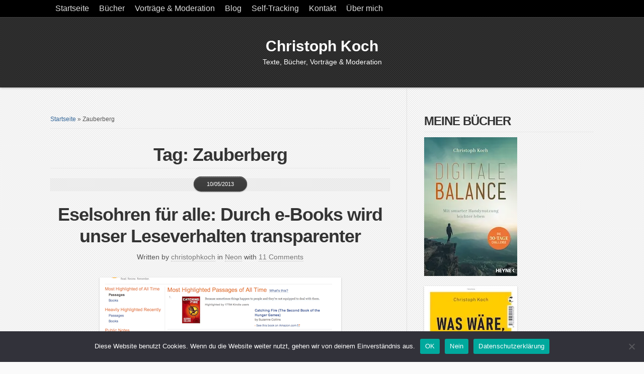

--- FILE ---
content_type: text/html; charset=UTF-8
request_url: https://www.christoph-koch.net/Dossier/zauberberg/
body_size: 56380
content:
<!DOCTYPE html PUBLIC "-//W3C//DTD XHTML 1.0 Transitional//EN" "http://www.w3.org/TR/xhtml1/DTD/xhtml1-transitional.dtd">

<html xmlns="http://www.w3.org/1999/xhtml" lang="de">

<head profile="http://gmpg.org/xfn/11">

<meta http-equiv="X-UA-Compatible" content="IE=edge" />

<meta http-equiv="Content-Type" content="text/html; charset=UTF-8" />

<title>Zauberberg Archive &#187; Christoph Koch  : Christoph Koch</title>

<link rel="stylesheet" href="https://www.christoph-koch.net/wp-content/themes/wp-blossom5.7/style.css" type="text/css" media="screen" />

<link rel="stylesheet" href="https://www.christoph-koch.net/wp-content/themes/wp-blossom5.7/style-font.css" type="text/css" media="screen" />

	<!-- Responsive Design Resources -->
	<link rel="stylesheet" href="https://www.christoph-koch.net/wp-content/themes/wp-blossom5.7/style-responsive.css" type="text/css" media="screen" />
	<meta name="viewport" content="width=device-width,initial-scale=1" />

<link rel="pingback" href="https://www.christoph-koch.net/xmlrpc.php" />

<meta name='robots' content='index, follow, max-image-preview:large, max-snippet:-1, max-video-preview:-1' />

	<!-- This site is optimized with the Yoast SEO plugin v26.8 - https://yoast.com/product/yoast-seo-wordpress/ -->
	<link rel="canonical" href="https://www.christoph-koch.net/Dossier/zauberberg/" />
	<meta property="og:locale" content="de_DE" />
	<meta property="og:type" content="article" />
	<meta property="og:title" content="Zauberberg Archive &#187; Christoph Koch" />
	<meta property="og:url" content="https://www.christoph-koch.net/Dossier/zauberberg/" />
	<meta property="og:site_name" content="Christoph Koch" />
	<meta property="og:image" content="https://i0.wp.com/www.christoph-koch.net/blog/wp-content/uploads/2013/08/christoph_koch_logo_700_grau1.jpg?fit=700%2C146&ssl=1" />
	<meta property="og:image:width" content="700" />
	<meta property="og:image:height" content="146" />
	<meta property="og:image:type" content="image/jpeg" />
	<meta name="twitter:card" content="summary_large_image" />
	<script data-jetpack-boost="ignore" type="application/ld+json" class="yoast-schema-graph">{"@context":"https://schema.org","@graph":[{"@type":"CollectionPage","@id":"https://www.christoph-koch.net/Dossier/zauberberg/","url":"https://www.christoph-koch.net/Dossier/zauberberg/","name":"Zauberberg Archive &#187; Christoph Koch","isPartOf":{"@id":"https://www.christoph-koch.net/#website"},"breadcrumb":{"@id":"https://www.christoph-koch.net/Dossier/zauberberg/#breadcrumb"},"inLanguage":"de"},{"@type":"BreadcrumbList","@id":"https://www.christoph-koch.net/Dossier/zauberberg/#breadcrumb","itemListElement":[{"@type":"ListItem","position":1,"name":"Startseite","item":"https://www.christoph-koch.net/"},{"@type":"ListItem","position":2,"name":"Zauberberg"}]},{"@type":"WebSite","@id":"https://www.christoph-koch.net/#website","url":"https://www.christoph-koch.net/","name":"Christoph Koch","description":"Texte, Bücher, Vorträge &amp; Moderation","publisher":{"@id":"https://www.christoph-koch.net/#/schema/person/be9d2f12bff233311d80acd7777a6d33"},"potentialAction":[{"@type":"SearchAction","target":{"@type":"EntryPoint","urlTemplate":"https://www.christoph-koch.net/?s={search_term_string}"},"query-input":{"@type":"PropertyValueSpecification","valueRequired":true,"valueName":"search_term_string"}}],"inLanguage":"de"},{"@type":["Person","Organization"],"@id":"https://www.christoph-koch.net/#/schema/person/be9d2f12bff233311d80acd7777a6d33","name":"Christoph Koch","logo":{"@id":"https://www.christoph-koch.net/#/schema/person/image/"},"sameAs":["https://www.christoph-koch.net"]}]}</script>
	<!-- / Yoast SEO plugin. -->


<link rel='dns-prefetch' href='//stats.wp.com' />
<link rel='preconnect' href='//i0.wp.com' />
<link rel='preconnect' href='//c0.wp.com' />
<link rel="alternate" type="application/rss+xml" title="Christoph Koch &raquo; Feed" href="https://www.christoph-koch.net/feed/" />
<link rel="alternate" type="application/rss+xml" title="Christoph Koch &raquo; Kommentar-Feed" href="https://www.christoph-koch.net/comments/feed/" />
<link rel="alternate" type="application/rss+xml" title="Christoph Koch &raquo; Schlagwort-Feed zu Zauberberg" href="https://www.christoph-koch.net/Dossier/zauberberg/feed/" />
<link rel='stylesheet' id='all-css-34b161a5dc8d0d29876e234074479e1d' href='https://www.christoph-koch.net/wp-content/boost-cache/static/ed2034b888.min.css' type='text/css' media='all' />
<style id='wp-img-auto-sizes-contain-inline-css'>
img:is([sizes=auto i],[sizes^="auto," i]){contain-intrinsic-size:3000px 1500px}
/*# sourceURL=wp-img-auto-sizes-contain-inline-css */
</style>
<style id='wp-emoji-styles-inline-css'>

	img.wp-smiley, img.emoji {
		display: inline !important;
		border: none !important;
		box-shadow: none !important;
		height: 1em !important;
		width: 1em !important;
		margin: 0 0.07em !important;
		vertical-align: -0.1em !important;
		background: none !important;
		padding: 0 !important;
	}
/*# sourceURL=wp-emoji-styles-inline-css */
</style>
<style id='wp-block-library-inline-css'>
:root{--wp-block-synced-color:#7a00df;--wp-block-synced-color--rgb:122,0,223;--wp-bound-block-color:var(--wp-block-synced-color);--wp-editor-canvas-background:#ddd;--wp-admin-theme-color:#007cba;--wp-admin-theme-color--rgb:0,124,186;--wp-admin-theme-color-darker-10:#006ba1;--wp-admin-theme-color-darker-10--rgb:0,107,160.5;--wp-admin-theme-color-darker-20:#005a87;--wp-admin-theme-color-darker-20--rgb:0,90,135;--wp-admin-border-width-focus:2px}@media (min-resolution:192dpi){:root{--wp-admin-border-width-focus:1.5px}}.wp-element-button{cursor:pointer}:root .has-very-light-gray-background-color{background-color:#eee}:root .has-very-dark-gray-background-color{background-color:#313131}:root .has-very-light-gray-color{color:#eee}:root .has-very-dark-gray-color{color:#313131}:root .has-vivid-green-cyan-to-vivid-cyan-blue-gradient-background{background:linear-gradient(135deg,#00d084,#0693e3)}:root .has-purple-crush-gradient-background{background:linear-gradient(135deg,#34e2e4,#4721fb 50%,#ab1dfe)}:root .has-hazy-dawn-gradient-background{background:linear-gradient(135deg,#faaca8,#dad0ec)}:root .has-subdued-olive-gradient-background{background:linear-gradient(135deg,#fafae1,#67a671)}:root .has-atomic-cream-gradient-background{background:linear-gradient(135deg,#fdd79a,#004a59)}:root .has-nightshade-gradient-background{background:linear-gradient(135deg,#330968,#31cdcf)}:root .has-midnight-gradient-background{background:linear-gradient(135deg,#020381,#2874fc)}:root{--wp--preset--font-size--normal:16px;--wp--preset--font-size--huge:42px}.has-regular-font-size{font-size:1em}.has-larger-font-size{font-size:2.625em}.has-normal-font-size{font-size:var(--wp--preset--font-size--normal)}.has-huge-font-size{font-size:var(--wp--preset--font-size--huge)}.has-text-align-center{text-align:center}.has-text-align-left{text-align:left}.has-text-align-right{text-align:right}.has-fit-text{white-space:nowrap!important}#end-resizable-editor-section{display:none}.aligncenter{clear:both}.items-justified-left{justify-content:flex-start}.items-justified-center{justify-content:center}.items-justified-right{justify-content:flex-end}.items-justified-space-between{justify-content:space-between}.screen-reader-text{border:0;clip-path:inset(50%);height:1px;margin:-1px;overflow:hidden;padding:0;position:absolute;width:1px;word-wrap:normal!important}.screen-reader-text:focus{background-color:#ddd;clip-path:none;color:#444;display:block;font-size:1em;height:auto;left:5px;line-height:normal;padding:15px 23px 14px;text-decoration:none;top:5px;width:auto;z-index:100000}html :where(.has-border-color){border-style:solid}html :where([style*=border-top-color]){border-top-style:solid}html :where([style*=border-right-color]){border-right-style:solid}html :where([style*=border-bottom-color]){border-bottom-style:solid}html :where([style*=border-left-color]){border-left-style:solid}html :where([style*=border-width]){border-style:solid}html :where([style*=border-top-width]){border-top-style:solid}html :where([style*=border-right-width]){border-right-style:solid}html :where([style*=border-bottom-width]){border-bottom-style:solid}html :where([style*=border-left-width]){border-left-style:solid}html :where(img[class*=wp-image-]){height:auto;max-width:100%}:where(figure){margin:0 0 1em}html :where(.is-position-sticky){--wp-admin--admin-bar--position-offset:var(--wp-admin--admin-bar--height,0px)}@media screen and (max-width:600px){html :where(.is-position-sticky){--wp-admin--admin-bar--position-offset:0px}}

/*# sourceURL=wp-block-library-inline-css */
</style><style id='wp-block-heading-inline-css'>
h1:where(.wp-block-heading).has-background,h2:where(.wp-block-heading).has-background,h3:where(.wp-block-heading).has-background,h4:where(.wp-block-heading).has-background,h5:where(.wp-block-heading).has-background,h6:where(.wp-block-heading).has-background{padding:1.25em 2.375em}h1.has-text-align-left[style*=writing-mode]:where([style*=vertical-lr]),h1.has-text-align-right[style*=writing-mode]:where([style*=vertical-rl]),h2.has-text-align-left[style*=writing-mode]:where([style*=vertical-lr]),h2.has-text-align-right[style*=writing-mode]:where([style*=vertical-rl]),h3.has-text-align-left[style*=writing-mode]:where([style*=vertical-lr]),h3.has-text-align-right[style*=writing-mode]:where([style*=vertical-rl]),h4.has-text-align-left[style*=writing-mode]:where([style*=vertical-lr]),h4.has-text-align-right[style*=writing-mode]:where([style*=vertical-rl]),h5.has-text-align-left[style*=writing-mode]:where([style*=vertical-lr]),h5.has-text-align-right[style*=writing-mode]:where([style*=vertical-rl]),h6.has-text-align-left[style*=writing-mode]:where([style*=vertical-lr]),h6.has-text-align-right[style*=writing-mode]:where([style*=vertical-rl]){rotate:180deg}
/*# sourceURL=https://www.christoph-koch.net/wp-includes/blocks/heading/style.min.css */
</style>
<style id='global-styles-inline-css'>
:root{--wp--preset--aspect-ratio--square: 1;--wp--preset--aspect-ratio--4-3: 4/3;--wp--preset--aspect-ratio--3-4: 3/4;--wp--preset--aspect-ratio--3-2: 3/2;--wp--preset--aspect-ratio--2-3: 2/3;--wp--preset--aspect-ratio--16-9: 16/9;--wp--preset--aspect-ratio--9-16: 9/16;--wp--preset--color--black: #000000;--wp--preset--color--cyan-bluish-gray: #abb8c3;--wp--preset--color--white: #ffffff;--wp--preset--color--pale-pink: #f78da7;--wp--preset--color--vivid-red: #cf2e2e;--wp--preset--color--luminous-vivid-orange: #ff6900;--wp--preset--color--luminous-vivid-amber: #fcb900;--wp--preset--color--light-green-cyan: #7bdcb5;--wp--preset--color--vivid-green-cyan: #00d084;--wp--preset--color--pale-cyan-blue: #8ed1fc;--wp--preset--color--vivid-cyan-blue: #0693e3;--wp--preset--color--vivid-purple: #9b51e0;--wp--preset--gradient--vivid-cyan-blue-to-vivid-purple: linear-gradient(135deg,rgb(6,147,227) 0%,rgb(155,81,224) 100%);--wp--preset--gradient--light-green-cyan-to-vivid-green-cyan: linear-gradient(135deg,rgb(122,220,180) 0%,rgb(0,208,130) 100%);--wp--preset--gradient--luminous-vivid-amber-to-luminous-vivid-orange: linear-gradient(135deg,rgb(252,185,0) 0%,rgb(255,105,0) 100%);--wp--preset--gradient--luminous-vivid-orange-to-vivid-red: linear-gradient(135deg,rgb(255,105,0) 0%,rgb(207,46,46) 100%);--wp--preset--gradient--very-light-gray-to-cyan-bluish-gray: linear-gradient(135deg,rgb(238,238,238) 0%,rgb(169,184,195) 100%);--wp--preset--gradient--cool-to-warm-spectrum: linear-gradient(135deg,rgb(74,234,220) 0%,rgb(151,120,209) 20%,rgb(207,42,186) 40%,rgb(238,44,130) 60%,rgb(251,105,98) 80%,rgb(254,248,76) 100%);--wp--preset--gradient--blush-light-purple: linear-gradient(135deg,rgb(255,206,236) 0%,rgb(152,150,240) 100%);--wp--preset--gradient--blush-bordeaux: linear-gradient(135deg,rgb(254,205,165) 0%,rgb(254,45,45) 50%,rgb(107,0,62) 100%);--wp--preset--gradient--luminous-dusk: linear-gradient(135deg,rgb(255,203,112) 0%,rgb(199,81,192) 50%,rgb(65,88,208) 100%);--wp--preset--gradient--pale-ocean: linear-gradient(135deg,rgb(255,245,203) 0%,rgb(182,227,212) 50%,rgb(51,167,181) 100%);--wp--preset--gradient--electric-grass: linear-gradient(135deg,rgb(202,248,128) 0%,rgb(113,206,126) 100%);--wp--preset--gradient--midnight: linear-gradient(135deg,rgb(2,3,129) 0%,rgb(40,116,252) 100%);--wp--preset--font-size--small: 13px;--wp--preset--font-size--medium: 20px;--wp--preset--font-size--large: 36px;--wp--preset--font-size--x-large: 42px;--wp--preset--spacing--20: 0.44rem;--wp--preset--spacing--30: 0.67rem;--wp--preset--spacing--40: 1rem;--wp--preset--spacing--50: 1.5rem;--wp--preset--spacing--60: 2.25rem;--wp--preset--spacing--70: 3.38rem;--wp--preset--spacing--80: 5.06rem;--wp--preset--shadow--natural: 6px 6px 9px rgba(0, 0, 0, 0.2);--wp--preset--shadow--deep: 12px 12px 50px rgba(0, 0, 0, 0.4);--wp--preset--shadow--sharp: 6px 6px 0px rgba(0, 0, 0, 0.2);--wp--preset--shadow--outlined: 6px 6px 0px -3px rgb(255, 255, 255), 6px 6px rgb(0, 0, 0);--wp--preset--shadow--crisp: 6px 6px 0px rgb(0, 0, 0);}:where(.is-layout-flex){gap: 0.5em;}:where(.is-layout-grid){gap: 0.5em;}body .is-layout-flex{display: flex;}.is-layout-flex{flex-wrap: wrap;align-items: center;}.is-layout-flex > :is(*, div){margin: 0;}body .is-layout-grid{display: grid;}.is-layout-grid > :is(*, div){margin: 0;}:where(.wp-block-columns.is-layout-flex){gap: 2em;}:where(.wp-block-columns.is-layout-grid){gap: 2em;}:where(.wp-block-post-template.is-layout-flex){gap: 1.25em;}:where(.wp-block-post-template.is-layout-grid){gap: 1.25em;}.has-black-color{color: var(--wp--preset--color--black) !important;}.has-cyan-bluish-gray-color{color: var(--wp--preset--color--cyan-bluish-gray) !important;}.has-white-color{color: var(--wp--preset--color--white) !important;}.has-pale-pink-color{color: var(--wp--preset--color--pale-pink) !important;}.has-vivid-red-color{color: var(--wp--preset--color--vivid-red) !important;}.has-luminous-vivid-orange-color{color: var(--wp--preset--color--luminous-vivid-orange) !important;}.has-luminous-vivid-amber-color{color: var(--wp--preset--color--luminous-vivid-amber) !important;}.has-light-green-cyan-color{color: var(--wp--preset--color--light-green-cyan) !important;}.has-vivid-green-cyan-color{color: var(--wp--preset--color--vivid-green-cyan) !important;}.has-pale-cyan-blue-color{color: var(--wp--preset--color--pale-cyan-blue) !important;}.has-vivid-cyan-blue-color{color: var(--wp--preset--color--vivid-cyan-blue) !important;}.has-vivid-purple-color{color: var(--wp--preset--color--vivid-purple) !important;}.has-black-background-color{background-color: var(--wp--preset--color--black) !important;}.has-cyan-bluish-gray-background-color{background-color: var(--wp--preset--color--cyan-bluish-gray) !important;}.has-white-background-color{background-color: var(--wp--preset--color--white) !important;}.has-pale-pink-background-color{background-color: var(--wp--preset--color--pale-pink) !important;}.has-vivid-red-background-color{background-color: var(--wp--preset--color--vivid-red) !important;}.has-luminous-vivid-orange-background-color{background-color: var(--wp--preset--color--luminous-vivid-orange) !important;}.has-luminous-vivid-amber-background-color{background-color: var(--wp--preset--color--luminous-vivid-amber) !important;}.has-light-green-cyan-background-color{background-color: var(--wp--preset--color--light-green-cyan) !important;}.has-vivid-green-cyan-background-color{background-color: var(--wp--preset--color--vivid-green-cyan) !important;}.has-pale-cyan-blue-background-color{background-color: var(--wp--preset--color--pale-cyan-blue) !important;}.has-vivid-cyan-blue-background-color{background-color: var(--wp--preset--color--vivid-cyan-blue) !important;}.has-vivid-purple-background-color{background-color: var(--wp--preset--color--vivid-purple) !important;}.has-black-border-color{border-color: var(--wp--preset--color--black) !important;}.has-cyan-bluish-gray-border-color{border-color: var(--wp--preset--color--cyan-bluish-gray) !important;}.has-white-border-color{border-color: var(--wp--preset--color--white) !important;}.has-pale-pink-border-color{border-color: var(--wp--preset--color--pale-pink) !important;}.has-vivid-red-border-color{border-color: var(--wp--preset--color--vivid-red) !important;}.has-luminous-vivid-orange-border-color{border-color: var(--wp--preset--color--luminous-vivid-orange) !important;}.has-luminous-vivid-amber-border-color{border-color: var(--wp--preset--color--luminous-vivid-amber) !important;}.has-light-green-cyan-border-color{border-color: var(--wp--preset--color--light-green-cyan) !important;}.has-vivid-green-cyan-border-color{border-color: var(--wp--preset--color--vivid-green-cyan) !important;}.has-pale-cyan-blue-border-color{border-color: var(--wp--preset--color--pale-cyan-blue) !important;}.has-vivid-cyan-blue-border-color{border-color: var(--wp--preset--color--vivid-cyan-blue) !important;}.has-vivid-purple-border-color{border-color: var(--wp--preset--color--vivid-purple) !important;}.has-vivid-cyan-blue-to-vivid-purple-gradient-background{background: var(--wp--preset--gradient--vivid-cyan-blue-to-vivid-purple) !important;}.has-light-green-cyan-to-vivid-green-cyan-gradient-background{background: var(--wp--preset--gradient--light-green-cyan-to-vivid-green-cyan) !important;}.has-luminous-vivid-amber-to-luminous-vivid-orange-gradient-background{background: var(--wp--preset--gradient--luminous-vivid-amber-to-luminous-vivid-orange) !important;}.has-luminous-vivid-orange-to-vivid-red-gradient-background{background: var(--wp--preset--gradient--luminous-vivid-orange-to-vivid-red) !important;}.has-very-light-gray-to-cyan-bluish-gray-gradient-background{background: var(--wp--preset--gradient--very-light-gray-to-cyan-bluish-gray) !important;}.has-cool-to-warm-spectrum-gradient-background{background: var(--wp--preset--gradient--cool-to-warm-spectrum) !important;}.has-blush-light-purple-gradient-background{background: var(--wp--preset--gradient--blush-light-purple) !important;}.has-blush-bordeaux-gradient-background{background: var(--wp--preset--gradient--blush-bordeaux) !important;}.has-luminous-dusk-gradient-background{background: var(--wp--preset--gradient--luminous-dusk) !important;}.has-pale-ocean-gradient-background{background: var(--wp--preset--gradient--pale-ocean) !important;}.has-electric-grass-gradient-background{background: var(--wp--preset--gradient--electric-grass) !important;}.has-midnight-gradient-background{background: var(--wp--preset--gradient--midnight) !important;}.has-small-font-size{font-size: var(--wp--preset--font-size--small) !important;}.has-medium-font-size{font-size: var(--wp--preset--font-size--medium) !important;}.has-large-font-size{font-size: var(--wp--preset--font-size--large) !important;}.has-x-large-font-size{font-size: var(--wp--preset--font-size--x-large) !important;}
/*# sourceURL=global-styles-inline-css */
</style>

<style id='classic-theme-styles-inline-css'>
/*! This file is auto-generated */
.wp-block-button__link{color:#fff;background-color:#32373c;border-radius:9999px;box-shadow:none;text-decoration:none;padding:calc(.667em + 2px) calc(1.333em + 2px);font-size:1.125em}.wp-block-file__button{background:#32373c;color:#fff;text-decoration:none}
/*# sourceURL=/wp-includes/css/classic-themes.min.css */
</style>




<link rel="https://api.w.org/" href="https://www.christoph-koch.net/wp-json/" /><link rel="alternate" title="JSON" type="application/json" href="https://www.christoph-koch.net/wp-json/wp/v2/tags/4182" /><link rel="EditURI" type="application/rsd+xml" title="RSD" href="https://www.christoph-koch.net/xmlrpc.php?rsd" />
	<style>img#wpstats{display:none}</style>
		
<!-- Alternate Stylesheet -->
<link href="https://www.christoph-koch.net/wp-content/themes/wp-blossom5.7/styles/default.css" rel="stylesheet" type="text/css" />

<!-- Custom Styles from Theme Setting Page -->
<style type="text/css">
body {font-family:Helvetica,Arial,sans-serif;}
h1,h2,h3,h4,h5,h6,h7,#sitetitle .title {font-family:Helvetica,Arial,sans-serif;font-weight:bold;}
h1,h2,h3,h4,h5,h6,h7,#sitetitle .title {font-weight:bold;}
#sitetitle,#sitetitle .title {text-align:center;}
#sitetitle .title {font-size:200;font-weight:bold;font-family:Arial,Helvetica,sans-serif;}
#topnav,#topnav ul ul a {font-size:12pt;font-weight:normal;}
</style>

<!-- Styles from custom.css -->
<link href="https://www.christoph-koch.net/wp-content/themes/wp-blossom5.7/custom.css" rel="stylesheet" type="text/css" />

	<!-- MobileMenu JS -->
	

	<!-- Media Queries Script for IE8 and Older -->
	<!--[if lt IE 9]>
		<script data-jetpack-boost="ignore" type="text/javascript" src="https://css3-mediaqueries-js.googlecode.com/svn/trunk/css3-mediaqueries.js"></script>
	<![endif]-->


<style id='jetpack-block-subscriptions-inline-css'>
.is-style-compact .is-not-subscriber .wp-block-button__link,.is-style-compact .is-not-subscriber .wp-block-jetpack-subscriptions__button{border-end-start-radius:0!important;border-start-start-radius:0!important;margin-inline-start:0!important}.is-style-compact .is-not-subscriber .components-text-control__input,.is-style-compact .is-not-subscriber p#subscribe-email input[type=email]{border-end-end-radius:0!important;border-start-end-radius:0!important}.is-style-compact:not(.wp-block-jetpack-subscriptions__use-newline) .components-text-control__input{border-inline-end-width:0!important}.wp-block-jetpack-subscriptions.wp-block-jetpack-subscriptions__supports-newline .wp-block-jetpack-subscriptions__form-container{display:flex;flex-direction:column}.wp-block-jetpack-subscriptions.wp-block-jetpack-subscriptions__supports-newline:not(.wp-block-jetpack-subscriptions__use-newline) .is-not-subscriber .wp-block-jetpack-subscriptions__form-elements{align-items:flex-start;display:flex}.wp-block-jetpack-subscriptions.wp-block-jetpack-subscriptions__supports-newline:not(.wp-block-jetpack-subscriptions__use-newline) p#subscribe-submit{display:flex;justify-content:center}.wp-block-jetpack-subscriptions.wp-block-jetpack-subscriptions__supports-newline .wp-block-jetpack-subscriptions__form .wp-block-jetpack-subscriptions__button,.wp-block-jetpack-subscriptions.wp-block-jetpack-subscriptions__supports-newline .wp-block-jetpack-subscriptions__form .wp-block-jetpack-subscriptions__textfield .components-text-control__input,.wp-block-jetpack-subscriptions.wp-block-jetpack-subscriptions__supports-newline .wp-block-jetpack-subscriptions__form button,.wp-block-jetpack-subscriptions.wp-block-jetpack-subscriptions__supports-newline .wp-block-jetpack-subscriptions__form input[type=email],.wp-block-jetpack-subscriptions.wp-block-jetpack-subscriptions__supports-newline form .wp-block-jetpack-subscriptions__button,.wp-block-jetpack-subscriptions.wp-block-jetpack-subscriptions__supports-newline form .wp-block-jetpack-subscriptions__textfield .components-text-control__input,.wp-block-jetpack-subscriptions.wp-block-jetpack-subscriptions__supports-newline form button,.wp-block-jetpack-subscriptions.wp-block-jetpack-subscriptions__supports-newline form input[type=email]{box-sizing:border-box;cursor:pointer;line-height:1.3;min-width:auto!important;white-space:nowrap!important}.wp-block-jetpack-subscriptions.wp-block-jetpack-subscriptions__supports-newline .wp-block-jetpack-subscriptions__form input[type=email]::placeholder,.wp-block-jetpack-subscriptions.wp-block-jetpack-subscriptions__supports-newline .wp-block-jetpack-subscriptions__form input[type=email]:disabled,.wp-block-jetpack-subscriptions.wp-block-jetpack-subscriptions__supports-newline form input[type=email]::placeholder,.wp-block-jetpack-subscriptions.wp-block-jetpack-subscriptions__supports-newline form input[type=email]:disabled{color:currentColor;opacity:.5}.wp-block-jetpack-subscriptions.wp-block-jetpack-subscriptions__supports-newline .wp-block-jetpack-subscriptions__form .wp-block-jetpack-subscriptions__button,.wp-block-jetpack-subscriptions.wp-block-jetpack-subscriptions__supports-newline .wp-block-jetpack-subscriptions__form button,.wp-block-jetpack-subscriptions.wp-block-jetpack-subscriptions__supports-newline form .wp-block-jetpack-subscriptions__button,.wp-block-jetpack-subscriptions.wp-block-jetpack-subscriptions__supports-newline form button{border-color:#0000;border-style:solid}.wp-block-jetpack-subscriptions.wp-block-jetpack-subscriptions__supports-newline .wp-block-jetpack-subscriptions__form .wp-block-jetpack-subscriptions__textfield,.wp-block-jetpack-subscriptions.wp-block-jetpack-subscriptions__supports-newline .wp-block-jetpack-subscriptions__form p#subscribe-email,.wp-block-jetpack-subscriptions.wp-block-jetpack-subscriptions__supports-newline form .wp-block-jetpack-subscriptions__textfield,.wp-block-jetpack-subscriptions.wp-block-jetpack-subscriptions__supports-newline form p#subscribe-email{background:#0000;flex-grow:1}.wp-block-jetpack-subscriptions.wp-block-jetpack-subscriptions__supports-newline .wp-block-jetpack-subscriptions__form .wp-block-jetpack-subscriptions__textfield .components-base-control__field,.wp-block-jetpack-subscriptions.wp-block-jetpack-subscriptions__supports-newline .wp-block-jetpack-subscriptions__form .wp-block-jetpack-subscriptions__textfield .components-text-control__input,.wp-block-jetpack-subscriptions.wp-block-jetpack-subscriptions__supports-newline .wp-block-jetpack-subscriptions__form .wp-block-jetpack-subscriptions__textfield input[type=email],.wp-block-jetpack-subscriptions.wp-block-jetpack-subscriptions__supports-newline .wp-block-jetpack-subscriptions__form p#subscribe-email .components-base-control__field,.wp-block-jetpack-subscriptions.wp-block-jetpack-subscriptions__supports-newline .wp-block-jetpack-subscriptions__form p#subscribe-email .components-text-control__input,.wp-block-jetpack-subscriptions.wp-block-jetpack-subscriptions__supports-newline .wp-block-jetpack-subscriptions__form p#subscribe-email input[type=email],.wp-block-jetpack-subscriptions.wp-block-jetpack-subscriptions__supports-newline form .wp-block-jetpack-subscriptions__textfield .components-base-control__field,.wp-block-jetpack-subscriptions.wp-block-jetpack-subscriptions__supports-newline form .wp-block-jetpack-subscriptions__textfield .components-text-control__input,.wp-block-jetpack-subscriptions.wp-block-jetpack-subscriptions__supports-newline form .wp-block-jetpack-subscriptions__textfield input[type=email],.wp-block-jetpack-subscriptions.wp-block-jetpack-subscriptions__supports-newline form p#subscribe-email .components-base-control__field,.wp-block-jetpack-subscriptions.wp-block-jetpack-subscriptions__supports-newline form p#subscribe-email .components-text-control__input,.wp-block-jetpack-subscriptions.wp-block-jetpack-subscriptions__supports-newline form p#subscribe-email input[type=email]{height:auto;margin:0;width:100%}.wp-block-jetpack-subscriptions.wp-block-jetpack-subscriptions__supports-newline .wp-block-jetpack-subscriptions__form p#subscribe-email,.wp-block-jetpack-subscriptions.wp-block-jetpack-subscriptions__supports-newline .wp-block-jetpack-subscriptions__form p#subscribe-submit,.wp-block-jetpack-subscriptions.wp-block-jetpack-subscriptions__supports-newline form p#subscribe-email,.wp-block-jetpack-subscriptions.wp-block-jetpack-subscriptions__supports-newline form p#subscribe-submit{line-height:0;margin:0;padding:0}.wp-block-jetpack-subscriptions.wp-block-jetpack-subscriptions__supports-newline.wp-block-jetpack-subscriptions__show-subs .wp-block-jetpack-subscriptions__subscount{font-size:16px;margin:8px 0;text-align:end}.wp-block-jetpack-subscriptions.wp-block-jetpack-subscriptions__supports-newline.wp-block-jetpack-subscriptions__use-newline .wp-block-jetpack-subscriptions__form-elements{display:block}.wp-block-jetpack-subscriptions.wp-block-jetpack-subscriptions__supports-newline.wp-block-jetpack-subscriptions__use-newline .wp-block-jetpack-subscriptions__button,.wp-block-jetpack-subscriptions.wp-block-jetpack-subscriptions__supports-newline.wp-block-jetpack-subscriptions__use-newline button{display:inline-block;max-width:100%}.wp-block-jetpack-subscriptions.wp-block-jetpack-subscriptions__supports-newline.wp-block-jetpack-subscriptions__use-newline .wp-block-jetpack-subscriptions__subscount{text-align:start}#subscribe-submit.is-link{text-align:center;width:auto!important}#subscribe-submit.is-link a{margin-left:0!important;margin-top:0!important;width:auto!important}@keyframes jetpack-memberships_button__spinner-animation{to{transform:rotate(1turn)}}.jetpack-memberships-spinner{display:none;height:1em;margin:0 0 0 5px;width:1em}.jetpack-memberships-spinner svg{height:100%;margin-bottom:-2px;width:100%}.jetpack-memberships-spinner-rotating{animation:jetpack-memberships_button__spinner-animation .75s linear infinite;transform-origin:center}.is-loading .jetpack-memberships-spinner{display:inline-block}body.jetpack-memberships-modal-open{overflow:hidden}dialog.jetpack-memberships-modal{opacity:1}dialog.jetpack-memberships-modal,dialog.jetpack-memberships-modal iframe{background:#0000;border:0;bottom:0;box-shadow:none;height:100%;left:0;margin:0;padding:0;position:fixed;right:0;top:0;width:100%}dialog.jetpack-memberships-modal::backdrop{background-color:#000;opacity:.7;transition:opacity .2s ease-out}dialog.jetpack-memberships-modal.is-loading,dialog.jetpack-memberships-modal.is-loading::backdrop{opacity:0}
/*# sourceURL=https://www.christoph-koch.net/wp-content/plugins/jetpack/_inc/blocks/subscriptions/view.css?minify=false */
</style>
</head>

<body data-rsssl=1 class="archive tag tag-zauberberg tag-4182 wp-theme-wp-blossom57 cookies-not-set c-sw">

<div id="outer-wrap">

			<div id="topnav">
			<div class="limit">
				<ul class="nav clearfix">
					<li id="menu-item-12671" class="menu-item menu-item-type-custom menu-item-object-custom menu-item-home menu-item-12671"><a href="https://www.christoph-koch.net">Startseite</a></li>
<li id="menu-item-12675" class="menu-item menu-item-type-post_type menu-item-object-page menu-item-has-children menu-item-12675"><a href="https://www.christoph-koch.net/bucher/">Bücher</a>
<ul class="sub-menu">
	<li id="menu-item-14389" class="menu-item menu-item-type-post_type menu-item-object-page menu-item-14389"><a href="https://www.christoph-koch.net/bucher/digitale-balance/">Digitale Balance</a></li>
	<li id="menu-item-14436" class="menu-item menu-item-type-post_type menu-item-object-page menu-item-14436"><a href="https://www.christoph-koch.net/bucher/was-waere-wenn/">Was wäre, wenn …?</a></li>
	<li id="menu-item-12683" class="menu-item menu-item-type-post_type menu-item-object-page menu-item-12683"><a href="https://www.christoph-koch.net/bucher/ich-bin-dann-mal-offline-leben-ohne-internet/">Ich bin dann mal offline</a></li>
	<li id="menu-item-12676" class="menu-item menu-item-type-post_type menu-item-object-page menu-item-12676"><a href="https://www.christoph-koch.net/bucher/die-vermessung-meiner-welt/">Die Vermessung meiner Welt</a></li>
	<li id="menu-item-12933" class="menu-item menu-item-type-post_type menu-item-object-page menu-item-12933"><a href="https://www.christoph-koch.net/bucher/your-home-is-my-castle/">Your Home Is My Castle</a></li>
	<li id="menu-item-12680" class="menu-item menu-item-type-post_type menu-item-object-page menu-item-12680"><a href="https://www.christoph-koch.net/bucher/sternhagelglucklich/">Sternhagelglücklich</a></li>
</ul>
</li>
<li id="menu-item-12679" class="menu-item menu-item-type-post_type menu-item-object-page menu-item-12679"><a href="https://www.christoph-koch.net/vortraege/">Vorträge &#038; Moderation</a></li>
<li id="menu-item-12677" class="menu-item menu-item-type-post_type menu-item-object-page menu-item-12677"><a href="https://www.christoph-koch.net/leblog/">Blog</a></li>
<li id="menu-item-12674" class="menu-item menu-item-type-post_type menu-item-object-page menu-item-12674"><a href="https://www.christoph-koch.net/self-tracking/">Self-Tracking</a></li>
<li id="menu-item-12681" class="menu-item menu-item-type-post_type menu-item-object-page menu-item-12681"><a href="https://www.christoph-koch.net/kontakt/">Kontakt</a></li>
<li id="menu-item-12672" class="menu-item menu-item-type-post_type menu-item-object-page menu-item-has-children menu-item-12672"><a href="https://www.christoph-koch.net/about-2/">Über mich</a>
<ul class="sub-menu">
	<li id="menu-item-12673" class="menu-item menu-item-type-post_type menu-item-object-page menu-item-12673"><a href="https://www.christoph-koch.net/about-2/">Impressum</a></li>
</ul>
</li>
				</ul>
			</div>
		</div>
	

	<div id="header" class="clearfix">

		<div class="limit clearfix">

			<div id="head-content" class="clearfix">
									<div id="sitetitle">
						<div class="title"><a href="https://www.christoph-koch.net">Christoph Koch</a></div> 
						<div class="description">Texte, Bücher, Vorträge &amp; Moderation</div>
					</div>
											</div>

			
		</div>

	</div>


	<div id="wrap">

		


		<div id="page" class="clearfix">

			<div class="page-border clearfix">


				<div id="contentleft" class="clearfix">

	
					<div id="content" class="clearfix">



						<p id="breadcrumbs"><span><span><a href="https://www.christoph-koch.net/">Startseite</a></span> » <span class="breadcrumb_last" aria-current="page">Zauberberg</span></span></p>
						<div>
	</div>

													<h1 class="archive-title">Tag: Zauberberg</h1>
						
													
				<div class="post-10565 post type-post status-publish format-standard hentry category-neon tag-amazon tag-apple tag-autoren tag-barnes-noble tag-buch tag-bucher tag-e-publi tag-einschaltquote tag-essay tag-ipad tag-kindle tag-kunden tag-lesen tag-leser tag-leseverhalten tag-max-franke tag-neon tag-nook tag-quoten tag-sachbucher tag-singles tag-smartphone tag-software tag-tribute-von-panem tag-zauberberg" id="post-main-10565">

					<div class="entry clearfix">

						<div class="post-header">
							<h2 class="post-title"><a href="https://www.christoph-koch.net/2013/05/10/eselsohren-fur-alle-durch-e-books-wird-unser-leseverhalten-transparenter/" rel="bookmark" title="Permanent Link to Eselsohren für alle: Durch e-Books wird unser Leseverhalten transparenter">Eselsohren für alle: Durch e-Books wird unser Leseverhalten transparenter</a></h2>
							<div class="meta">

	<span class="meta-author">
		<span class="meta-bullet">
			Written by		</span>
		<span class="meta-inner">
			<a href="https://www.christoph-koch.net/author/admin/" title="Beiträge von christophkoch" rel="author">christophkoch</a>		</span>
	</span>

	<span class="meta-date">
		<span class="meta-bullet">
			on		</span>
		<span class="meta-inner">
			10/05/2013		</span>
	</span>

			<span class="meta-cats">
			<span class="meta-bullet">
				in			</span>
			<span class="meta-inner">
				<a href="https://www.christoph-koch.net/category/neon/" rel="category tag">Neon</a>			</span>
		</span>
	
			<span class="meta-comments">
			 <span class="meta-bullet">
				with			</span>
			<span class="meta-inner">
				<a href="https://www.christoph-koch.net/2013/05/10/eselsohren-fur-alle-durch-e-books-wird-unser-leseverhalten-transparenter/#comments" rel="bookmark" title="Comments for Eselsohren für alle: Durch e-Books wird unser Leseverhalten transparenter">11 Comments</a>
			</span>
		</span>
	 

</div>
						</div>

													<a href="https://www.christoph-koch.net/2013/05/10/eselsohren-fur-alle-durch-e-books-wird-unser-leseverhalten-transparenter/" rel="bookmark" title="Permanent Link to Eselsohren für alle: Durch e-Books wird unser Leseverhalten transparenter">		<img class="thumbnail wide" src="//i0.wp.com/www.christoph-koch.net/blog/wp-content/uploads/2013/05/Bildschirmfoto-2013-05-09-um-07.41.27.png?resize=480%2C240&ssl=1" alt="Eselsohren für alle: Durch e-Books wird unser Leseverhalten transparenter" title="Eselsohren für alle: Durch e-Books wird unser Leseverhalten transparenter" />
	</a>
						
						<div class="my-excerpt">
									<div class="my-excerpt"><p>Durch E-Books werden die Lesegewohnheiten von Kunden zwar seltsam gläsern &#8211; aber damit auch die Bücher besser. Den Satz »Manchmal passieren den Menschen Dinge, für die sie nicht gewappnet sind« haben rund 18 000 Leser aus dem Buch »Die Tribute von Panem. Gefährliche Liebe« in ihrem Kindle angestrichen. Diese Passage ist damit momentan in allen [&hellip;]</p>
</div>
		<p class="readmore"><a class="more-link" href="https://www.christoph-koch.net/2013/05/10/eselsohren-fur-alle-durch-e-books-wird-unser-leseverhalten-transparenter/" rel="nofollow" title="Permanent Link to Eselsohren für alle: Durch e-Books wird unser Leseverhalten transparenter">Continue Reading</a></p>
							</div>

						<div style="clear:both;"></div>

					</div>

				</div>


				<div class="navigation clearfix">
				</div>						
					</div> <!-- End #content div -->

					
					<div style="clear:both;margin-bottom:20px;"></div>


				</div> <!-- End #contentleft div -->


		<div id="contentright">

						<div id="sidebar" class="clearfix">
				<div id="text-2" class="widget widget_text"><div class="widget-wrap"><h3 class="widgettitle"><span>MEINE BÜCHER</span></h3>			<div class="textwidget"><p><a href="https://www.christoph-koch.net/bucher/digitale-balance/"><img loading="lazy" decoding="async" data-recalc-dims="1" class="size-full wp-image-14407" src="https://i0.wp.com/www.christoph-koch.net/blog/wp-content/uploads/2021/02/Koch_Digitale_Balance_185-pix-breit.jpg?resize=185%2C276&#038;ssl=1" alt="" width="185" height="276" srcset="https://i0.wp.com/www.christoph-koch.net/blog/wp-content/uploads/2021/02/Koch_Digitale_Balance_185-pix-breit.jpg?w=185&amp;ssl=1 185w, https://i0.wp.com/www.christoph-koch.net/blog/wp-content/uploads/2021/02/Koch_Digitale_Balance_185-pix-breit.jpg?resize=101%2C150&amp;ssl=1 101w" sizes="auto, (max-width: 185px) 100vw, 185px" /></a></p>
<p><a href="https://www.buchboxberlin.de/shop/item/9783608504934/was-ware-wenn-von-christoph-koch-paperback"><img loading="lazy" decoding="async" data-recalc-dims="1" class="alignleft size-full wp-image-14408" src="https://i0.wp.com/www.christoph-koch.net/blog/wp-content/uploads/2021/02/Cover-Was-waere-wenn-185-pix-breit.jpg?resize=185%2C299&#038;ssl=1" alt="" width="185" height="299" srcset="https://i0.wp.com/www.christoph-koch.net/blog/wp-content/uploads/2021/02/Cover-Was-waere-wenn-185-pix-breit.jpg?w=185&amp;ssl=1 185w, https://i0.wp.com/www.christoph-koch.net/blog/wp-content/uploads/2021/02/Cover-Was-waere-wenn-185-pix-breit.jpg?resize=93%2C150&amp;ssl=1 93w" sizes="auto, (max-width: 185px) 100vw, 185px" /></a></p>
<p><a href="https://amzn.to/2rGVIlL"><img loading="lazy" decoding="async" data-recalc-dims="1" class="alignleft size-full wp-image-13189" src="https://i0.wp.com/www.christoph-koch.net/blog/wp-content/uploads/2018/05/meine-buecher-offline-cover-1.jpg?resize=180%2C280" alt="" width="180" height="280" srcset="https://i0.wp.com/www.christoph-koch.net/blog/wp-content/uploads/2018/05/meine-buecher-offline-cover-1.jpg?w=180&amp;ssl=1 180w, https://i0.wp.com/www.christoph-koch.net/blog/wp-content/uploads/2018/05/meine-buecher-offline-cover-1.jpg?resize=96%2C150&amp;ssl=1 96w" sizes="auto, (max-width: 180px) 100vw, 180px" /></a><a href="https://amzn.to/2jVEywD"><img loading="lazy" decoding="async" data-recalc-dims="1" class="alignleft size-full wp-image-13186" src="https://i0.wp.com/www.christoph-koch.net/blog/wp-content/uploads/2018/05/meine-buecher-vermessung-cover.png?resize=180%2C289" alt="" width="180" height="289" srcset="https://i0.wp.com/www.christoph-koch.net/blog/wp-content/uploads/2018/05/meine-buecher-vermessung-cover.png?w=180&amp;ssl=1 180w, https://i0.wp.com/www.christoph-koch.net/blog/wp-content/uploads/2018/05/meine-buecher-vermessung-cover.png?resize=93%2C150&amp;ssl=1 93w" sizes="auto, (max-width: 180px) 100vw, 180px" /></a></p>
<p>&nbsp;</p>
</div>
		</div></div><div id="search-2" class="widget widget_search"><div class="widget-wrap"><h3 class="widgettitle"><span>SUCHE</span></h3><form id="searchform" method="get" action="https://www.christoph-koch.net/" ><input type="text" value="Enter Search Terms" onfocus="if (this.value == 'Enter Search Terms') {this.value = '';}" onblur="if (this.value == '') {this.value = 'Enter Search Terms';}" size="18" maxlength="50" name="s" id="searchfield" /><input type="submit" value="search" id="submitbutton" /></form>
</div></div><div id="block-4" class="widget widget_block"><div class="widget-wrap">
<h3 class="wp-block-heading">BLOG ABONNIEREN</h3>
</div></div><div id="block-2" class="widget widget_block"><div class="widget-wrap">	<div class="wp-block-jetpack-subscriptions__supports-newline wp-block-jetpack-subscriptions">
		<div class="wp-block-jetpack-subscriptions__container is-not-subscriber">
							<form
					action="https://wordpress.com/email-subscriptions"
					method="post"
					accept-charset="utf-8"
					data-blog="7833456"
					data-post_access_level="everybody"
					data-subscriber_email=""
					id="subscribe-blog"
				>
					<div class="wp-block-jetpack-subscriptions__form-elements">
												<p id="subscribe-email">
							<label
								id="subscribe-field-label"
								for="subscribe-field"
								class="screen-reader-text"
							>
								Gib deine E-Mail-Adresse ein ...							</label>
							<input
									required="required"
									type="email"
									name="email"
									autocomplete="email"
									class="no-border-radius "
									style="font-size: 16px;padding: 15px 23px 15px 23px;border-radius: 0px;border-width: 1px;"
									placeholder="Gib deine E-Mail-Adresse ein ..."
									value=""
									id="subscribe-field"
									title="Bitte fülle dieses Feld aus."
								/>						</p>
												<p id="subscribe-submit"
													>
							<input type="hidden" name="action" value="subscribe"/>
							<input type="hidden" name="blog_id" value="7833456"/>
							<input type="hidden" name="source" value="https://www.christoph-koch.net/Dossier/zauberberg/"/>
							<input type="hidden" name="sub-type" value="subscribe-block"/>
							<input type="hidden" name="app_source" value=""/>
							<input type="hidden" name="redirect_fragment" value="subscribe-blog"/>
							<input type="hidden" name="lang" value="de_DE"/>
							<input type="hidden" id="_wpnonce" name="_wpnonce" value="67f88236a2" /><input type="hidden" name="_wp_http_referer" value="/Dossier/zauberberg/" /><input type="hidden" name="post_id" value="11024"/>							<button type="submit"
																	class="wp-block-button__link no-border-radius"
																									style="font-size: 16px;padding: 15px 23px 15px 23px;margin: 0; margin-left: 10px;border-radius: 0px;border-width: 1px;"
																name="jetpack_subscriptions_widget"
							>
								Abonnieren							</button>
						</p>
					</div>
				</form>
								</div>
	</div>
	</div></div><div id="categories-453269221" class="widget widget_categories"><div class="widget-wrap"><h3 class="widgettitle"><span>KATEGORIEN</span></h3>
			<ul>
					<li class="cat-item cat-item-2178"><a href="https://www.christoph-koch.net/category/brand-eins/">brand eins</a> (219)
</li>
	<li class="cat-item cat-item-3"><a href="https://www.christoph-koch.net/category/die-zeit/">Die Zeit</a> (14)
</li>
	<li class="cat-item cat-item-4"><a href="https://www.christoph-koch.net/category/faz/">FAZ</a> (9)
</li>
	<li class="cat-item cat-item-5"><a href="https://www.christoph-koch.net/category/fluter/">Fluter</a> (6)
</li>
	<li class="cat-item cat-item-1940"><a href="https://www.christoph-koch.net/category/ftd/">FTD</a> (2)
</li>
	<li class="cat-item cat-item-10952"><a href="https://www.christoph-koch.net/category/geo/">GEO</a> (2)
</li>
	<li class="cat-item cat-item-6"><a href="https://www.christoph-koch.net/category/intro/">Intro</a> (7)
</li>
	<li class="cat-item cat-item-7"><a href="https://www.christoph-koch.net/category/jetztde/">jetzt.de</a> (25)
</li>
	<li class="cat-item cat-item-4588"><a href="https://www.christoph-koch.net/category/krautreporter/">Krautreporter</a> (7)
</li>
	<li class="cat-item cat-item-10"><a href="https://www.christoph-koch.net/category/neon/">Neon</a> (134)
</li>
	<li class="cat-item cat-item-3395"><a href="https://www.christoph-koch.net/category/nido/">Nido</a> (8)
</li>
	<li class="cat-item cat-item-11"><a href="https://www.christoph-koch.net/category/suddeutsche/">Süddeutsche</a> (31)
</li>
	<li class="cat-item cat-item-13"><a href="https://www.christoph-koch.net/category/sz-magazin/">SZ-Magazin</a> (22)
</li>
	<li class="cat-item cat-item-14"><a href="https://www.christoph-koch.net/category/tagesspiegel/">Tagesspiegel</a> (12)
</li>
	<li class="cat-item cat-item-15"><a href="https://www.christoph-koch.net/category/taz/">taz</a> (1)
</li>
	<li class="cat-item cat-item-3263"><a href="https://www.christoph-koch.net/category/was-ich-lese/">Was ich lese</a> (86)
</li>
	<li class="cat-item cat-item-17"><a href="https://www.christoph-koch.net/category/wollt-grad-sagen/">Wollt grad sagen</a> (156)
</li>
	<li class="cat-item cat-item-18"><a href="https://www.christoph-koch.net/category/zitty/">zitty</a> (13)
</li>
			</ul>

			</div></div><div id="pages-2" class="widget widget_pages"><div class="widget-wrap"><h3 class="widgettitle"><span>INFOS</span></h3>
			<ul>
				<li class="page_item page-item-1461"><a href="https://www.christoph-koch.net/archives/">Archives</a></li>
<li class="page_item page-item-11065"><a href="https://www.christoph-koch.net/leblog/">Blog</a></li>
<li class="page_item page-item-11033 page_item_has_children"><a href="https://www.christoph-koch.net/bucher/">Bücher</a>
<ul class='children'>
	<li class="page_item page-item-11470"><a href="https://www.christoph-koch.net/bucher/die-vermessung-meiner-welt/">Die Vermessung meiner Welt</a></li>
	<li class="page_item page-item-14381"><a href="https://www.christoph-koch.net/bucher/digitale-balance/">Digitale Balance</a></li>
	<li class="page_item page-item-35"><a href="https://www.christoph-koch.net/bucher/ich-bin-dann-mal-offline-leben-ohne-internet/">Ich bin dann mal offline</a></li>
	<li class="page_item page-item-9685"><a href="https://www.christoph-koch.net/bucher/sternhagelglucklich/">Sternhagelglücklich</a></li>
	<li class="page_item page-item-14412"><a href="https://www.christoph-koch.net/bucher/was-waere-wenn/">Was wäre, wenn &#8230;?</a></li>
	<li class="page_item page-item-12915"><a href="https://www.christoph-koch.net/bucher/your-home-is-my-castle/">Your Home Is My Castle</a></li>
</ul>
</li>
<li class="page_item page-item-13193"><a href="https://www.christoph-koch.net/dsgvo-gdpr-persoenliche-daten-anfordern/">DSGVO (GDPR) &#8211; persönliche Daten anfordern</a></li>
<li class="page_item page-item-11024"><a href="https://www.christoph-koch.net/">Homepage</a></li>
<li class="page_item page-item-2692"><a href="https://www.christoph-koch.net/kontakt/">Kontakt</a></li>
<li class="page_item page-item-11543"><a href="https://www.christoph-koch.net/self-tracking/">Self-Tracking</a></li>
<li class="page_item page-item-1463 current_page_parent"><a href="https://www.christoph-koch.net/sitemap/">Sitemap</a></li>
<li class="page_item page-item-864 page_item_has_children"><a href="https://www.christoph-koch.net/about-2/">Über mich</a>
<ul class='children'>
	<li class="page_item page-item-11931"><a href="https://www.christoph-koch.net/about-2/">Impressum</a></li>
</ul>
</li>
<li class="page_item page-item-9855"><a href="https://www.christoph-koch.net/vortraege/">Vorträge &#038; Moderation</a></li>
			</ul>

			</div></div><div id="meta-2" class="widget widget_meta"><div class="widget-wrap"><h3 class="widgettitle"><span>Meta</span></h3>
		<ul>
						<li><a rel="nofollow" href="https://www.christoph-koch.net/wp-login.php">Anmelden</a></li>
			<li><a href="https://www.christoph-koch.net/feed/">Feed der Einträge</a></li>
			<li><a href="https://www.christoph-koch.net/comments/feed/">Kommentar-Feed</a></li>

			<li><a href="https://de.wordpress.org/">WordPress.org</a></li>
		</ul>

		</div></div>			</div>
			

			
		</div>


			</div> <!-- End .page-border div -->

		</div> <!-- End #page div -->

		
	
	</div> <!-- End #wrap div -->

	
	<div id="footer">
		<div class="limit clearfix">
			<p class="footurl"><a href="https://www.christoph-koch.net">Christoph Koch</a></p>
						&copy;  2026 Christoph Koch. All rights reserved. <a href="http://www.solostream.com" rel="nofollow">Theme by Solostream</a>.
		</div>
	</div> <!-- End #footer div -->

	<div id="backtotop">Top</div>

</div> <!-- End #outerwrap div -->








<script data-jetpack-boost="ignore" id="wp-emoji-settings" type="application/json">
{"baseUrl":"https://s.w.org/images/core/emoji/17.0.2/72x72/","ext":".png","svgUrl":"https://s.w.org/images/core/emoji/17.0.2/svg/","svgExt":".svg","source":{"concatemoji":"https://www.christoph-koch.net/wp-includes/js/wp-emoji-release.min.js?ver=90a13ab6c61700c10dcd7a76e537846c"}}
</script>


		<!-- Cookie Notice plugin v2.5.11 by Hu-manity.co https://hu-manity.co/ -->
		<div id="cookie-notice" role="dialog" class="cookie-notice-hidden cookie-revoke-hidden cn-position-bottom" aria-label="Cookie Notice" style="background-color: rgba(50,50,58,1);"><div class="cookie-notice-container" style="color: #fff"><span id="cn-notice-text" class="cn-text-container">Diese Website benutzt Cookies. Wenn du die Website weiter nutzt, gehen wir von deinem Einverständnis aus.</span><span id="cn-notice-buttons" class="cn-buttons-container"><button id="cn-accept-cookie" data-cookie-set="accept" class="cn-set-cookie cn-button" aria-label="OK" style="background-color: #00a99d">OK</button><button id="cn-refuse-cookie" data-cookie-set="refuse" class="cn-set-cookie cn-button" aria-label="Nein" style="background-color: #00a99d">Nein</button><button data-link-url="https://www.christoph-koch.net/about-2/" data-link-target="_blank" id="cn-more-info" class="cn-more-info cn-button" aria-label="Datenschutzerklärung" style="background-color: #00a99d">Datenschutzerklärung</button></span><button type="button" id="cn-close-notice" data-cookie-set="accept" class="cn-close-icon" aria-label="Nein"></button></div>
			<div class="cookie-revoke-container" style="color: #fff"><span id="cn-revoke-text" class="cn-text-container">Du kannst deine Zustimmung jederzeit widerrufen, indem du den den Button „Zustimmung widerrufen“ klickst.</span><span id="cn-revoke-buttons" class="cn-buttons-container"><button id="cn-revoke-cookie" class="cn-revoke-cookie cn-button" aria-label="Zustimmung wiederrufen" style="background-color: #00a99d">Zustimmung wiederrufen</button></span>
			</div>
		</div>
		<!-- / Cookie Notice plugin -->
<script type="text/javascript" id="cookie-notice-front-js-before">
/* <![CDATA[ */
var cnArgs = {"ajaxUrl":"https:\/\/www.christoph-koch.net\/wp-admin\/admin-ajax.php","nonce":"8ad18ec1cf","hideEffect":"fade","position":"bottom","onScroll":true,"onScrollOffset":100,"onClick":true,"cookieName":"cookie_notice_accepted","cookieTime":7862400,"cookieTimeRejected":2592000,"globalCookie":false,"redirection":true,"cache":true,"revokeCookies":true,"revokeCookiesOpt":"automatic"};

//# sourceURL=cookie-notice-front-js-before
/* ]]> */
</script><script type="text/javascript" src="https://www.christoph-koch.net/wp-content/plugins/cookie-notice/js/front.min.js?ver=2.5.11" id="cookie-notice-front-js"></script><script type="text/javascript" src="https://www.christoph-koch.net/wp-includes/js/jquery/jquery.min.js?ver=3.7.1" id="jquery-core-js"></script><script type='text/javascript' src='https://www.christoph-koch.net/wp-content/boost-cache/static/68a0450e47.min.js'></script><script type="text/javascript">
		jQuery(function () {
			jQuery('.nav').mobileMenu({ defaultText: 'Navigate to ...' });
			jQuery('.catnav').mobileMenu({ defaultText: 'Navigate to ...', className: 'select-menu-catnav' });
		});
	</script><script type="speculationrules">
{"prefetch":[{"source":"document","where":{"and":[{"href_matches":"/*"},{"not":{"href_matches":["/wp-*.php","/wp-admin/*","/blog/wp-content/uploads/*","/wp-content/*","/wp-content/plugins/*","/wp-content/themes/wp-blossom5.7/*","/*\\?(.+)"]}},{"not":{"selector_matches":"a[rel~=\"nofollow\"]"}},{"not":{"selector_matches":".no-prefetch, .no-prefetch a"}}]},"eagerness":"conservative"}]}
</script><script type='text/javascript' src='https://www.christoph-koch.net/wp-content/boost-cache/static/718abf2157.min.js'></script><script type="text/javascript" id="jetpack-stats-js-before">
/* <![CDATA[ */
_stq = window._stq || [];
_stq.push([ "view", {"v":"ext","blog":"7833456","post":"0","tz":"2","srv":"www.christoph-koch.net","arch_tag":"zauberberg","arch_results":"1","j":"1:15.4"} ]);
_stq.push([ "clickTrackerInit", "7833456", "0" ]);
//# sourceURL=jetpack-stats-js-before
/* ]]> */
</script><script type="text/javascript" src="https://stats.wp.com/e-202605.js" id="jetpack-stats-js" defer="defer" data-wp-strategy="defer"></script><script type='text/javascript' src='https://www.christoph-koch.net/wp-content/boost-cache/static/407a7d95e3.min.js'></script><script type="text/javascript" id="jetpack-blocks-assets-base-url-js-before">
/* <![CDATA[ */
var Jetpack_Block_Assets_Base_Url="https://www.christoph-koch.net/wp-content/plugins/jetpack/_inc/blocks/";
//# sourceURL=jetpack-blocks-assets-base-url-js-before
/* ]]> */
</script><script type='text/javascript' src='https://www.christoph-koch.net/wp-content/boost-cache/static/d9986b5a5e.min.js'></script><script type="module">
/* <![CDATA[ */
/*! This file is auto-generated */
const a=JSON.parse(document.getElementById("wp-emoji-settings").textContent),o=(window._wpemojiSettings=a,"wpEmojiSettingsSupports"),s=["flag","emoji"];function i(e){try{var t={supportTests:e,timestamp:(new Date).valueOf()};sessionStorage.setItem(o,JSON.stringify(t))}catch(e){}}function c(e,t,n){e.clearRect(0,0,e.canvas.width,e.canvas.height),e.fillText(t,0,0);t=new Uint32Array(e.getImageData(0,0,e.canvas.width,e.canvas.height).data);e.clearRect(0,0,e.canvas.width,e.canvas.height),e.fillText(n,0,0);const a=new Uint32Array(e.getImageData(0,0,e.canvas.width,e.canvas.height).data);return t.every((e,t)=>e===a[t])}function p(e,t){e.clearRect(0,0,e.canvas.width,e.canvas.height),e.fillText(t,0,0);var n=e.getImageData(16,16,1,1);for(let e=0;e<n.data.length;e++)if(0!==n.data[e])return!1;return!0}function u(e,t,n,a){switch(t){case"flag":return n(e,"\ud83c\udff3\ufe0f\u200d\u26a7\ufe0f","\ud83c\udff3\ufe0f\u200b\u26a7\ufe0f")?!1:!n(e,"\ud83c\udde8\ud83c\uddf6","\ud83c\udde8\u200b\ud83c\uddf6")&&!n(e,"\ud83c\udff4\udb40\udc67\udb40\udc62\udb40\udc65\udb40\udc6e\udb40\udc67\udb40\udc7f","\ud83c\udff4\u200b\udb40\udc67\u200b\udb40\udc62\u200b\udb40\udc65\u200b\udb40\udc6e\u200b\udb40\udc67\u200b\udb40\udc7f");case"emoji":return!a(e,"\ud83e\u1fac8")}return!1}function f(e,t,n,a){let r;const o=(r="undefined"!=typeof WorkerGlobalScope&&self instanceof WorkerGlobalScope?new OffscreenCanvas(300,150):document.createElement("canvas")).getContext("2d",{willReadFrequently:!0}),s=(o.textBaseline="top",o.font="600 32px Arial",{});return e.forEach(e=>{s[e]=t(o,e,n,a)}),s}function r(e){var t=document.createElement("script");t.src=e,t.defer=!0,document.head.appendChild(t)}a.supports={everything:!0,everythingExceptFlag:!0},new Promise(t=>{let n=function(){try{var e=JSON.parse(sessionStorage.getItem(o));if("object"==typeof e&&"number"==typeof e.timestamp&&(new Date).valueOf()<e.timestamp+604800&&"object"==typeof e.supportTests)return e.supportTests}catch(e){}return null}();if(!n){if("undefined"!=typeof Worker&&"undefined"!=typeof OffscreenCanvas&&"undefined"!=typeof URL&&URL.createObjectURL&&"undefined"!=typeof Blob)try{var e="postMessage("+f.toString()+"("+[JSON.stringify(s),u.toString(),c.toString(),p.toString()].join(",")+"));",a=new Blob([e],{type:"text/javascript"});const r=new Worker(URL.createObjectURL(a),{name:"wpTestEmojiSupports"});return void(r.onmessage=e=>{i(n=e.data),r.terminate(),t(n)})}catch(e){}i(n=f(s,u,c,p))}t(n)}).then(e=>{for(const n in e)a.supports[n]=e[n],a.supports.everything=a.supports.everything&&a.supports[n],"flag"!==n&&(a.supports.everythingExceptFlag=a.supports.everythingExceptFlag&&a.supports[n]);var t;a.supports.everythingExceptFlag=a.supports.everythingExceptFlag&&!a.supports.flag,a.supports.everything||((t=a.source||{}).concatemoji?r(t.concatemoji):t.wpemoji&&t.twemoji&&(r(t.twemoji),r(t.wpemoji)))});
//# sourceURL=https://www.christoph-koch.net/wp-includes/js/wp-emoji-loader.min.js
/* ]]> */
</script></body>

</html>